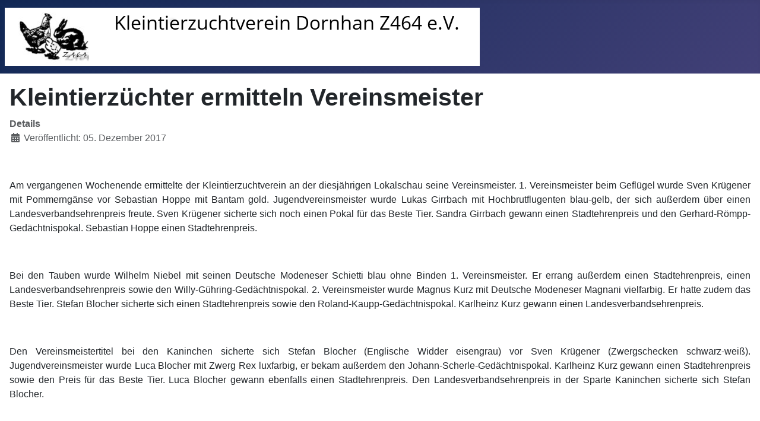

--- FILE ---
content_type: text/html; charset=utf-8
request_url: https://klzv-dornhan.de/j3/index.php/aktuelles/84-kleintierzuechter-ermitteln-vereinsmeister
body_size: 9329
content:
<!DOCTYPE html>
<html lang="de-de" dir="ltr">

<head>
    <meta charset="utf-8">
	<meta name="author" content="Super User">
	<meta name="viewport" content="width=device-width, initial-scale=1">
	<meta name="description" content="Die Internetseite des Kleintierzuchtvereins Dornhan">
	<meta name="generator" content="Joomla! - Open Source Content Management">
	<title>Kleintierzüchter ermitteln Vereinsmeister</title>
	<link href="/j3/media/system/images/joomla-favicon.svg" rel="icon" type="image/svg+xml">
	<link href="/j3/media/system/images/favicon.ico" rel="alternate icon" type="image/vnd.microsoft.icon">
	<link href="/j3/media/system/images/joomla-favicon-pinned.svg" rel="mask-icon" color="#000">

    <link href="/j3/media/system/css/joomla-fontawesome.min.css?5af3a7" rel="lazy-stylesheet"><noscript><link href="/j3/media/system/css/joomla-fontawesome.min.css?5af3a7" rel="stylesheet"></noscript>
	<link href="/j3/media/mod_menu/css/mod-menu.min.css?a45ede" rel="stylesheet">
	<link href="/j3/media/templates/site/cassiopeia/css/template.min.css?5af3a7" rel="stylesheet">
	<link href="/j3/media/templates/site/cassiopeia/css/global/colors_standard.min.css?5af3a7" rel="stylesheet">
	<link href="/j3/media/templates/site/cassiopeia/css/vendor/joomla-custom-elements/joomla-alert.min.css?0.4.1" rel="stylesheet">
	<style>:root {
		--hue: 214;
		--template-bg-light: #f0f4fb;
		--template-text-dark: #495057;
		--template-text-light: #ffffff;
		--template-link-color: var(--link-color);
		--template-special-color: #001B4C;
		
	}</style>

    <script type="application/json" class="joomla-script-options new">{"joomla.jtext":{"ERROR":"Fehler","MESSAGE":"Nachricht","NOTICE":"Hinweis","WARNING":"Warnung","JCLOSE":"Schließen","JOK":"OK","JOPEN":"Öffnen"},"system.paths":{"root":"\/j3","rootFull":"https:\/\/klzv-dornhan.de\/j3\/","base":"\/j3","baseFull":"https:\/\/klzv-dornhan.de\/j3\/"},"csrf.token":"e53958e3f8a4a436ad57b5dbe3a4ce57"}</script>
	<script src="/j3/media/system/js/core.min.js?a3d8f8"></script>
	<script src="/j3/media/templates/site/cassiopeia/js/template.min.js?5af3a7" type="module"></script>
	<script src="/j3/media/mod_menu/js/menu.min.js?5a565f" type="module"></script>
	<script src="/j3/media/system/js/messages.min.js?9a4811" type="module"></script>
	<script type="application/ld+json">{"@context":"https://schema.org","@graph":[{"@type":"Organization","@id":"https://klzv-dornhan.de/j3/#/schema/Organization/base","name":"KLZV Dornhan","url":"https://klzv-dornhan.de/j3/"},{"@type":"WebSite","@id":"https://klzv-dornhan.de/j3/#/schema/WebSite/base","url":"https://klzv-dornhan.de/j3/","name":"KLZV Dornhan","publisher":{"@id":"https://klzv-dornhan.de/j3/#/schema/Organization/base"}},{"@type":"WebPage","@id":"https://klzv-dornhan.de/j3/#/schema/WebPage/base","url":"https://klzv-dornhan.de/j3/index.php/aktuelles/84-kleintierzuechter-ermitteln-vereinsmeister","name":"Kleintierzüchter ermitteln Vereinsmeister","description":"Die Internetseite des Kleintierzuchtvereins Dornhan","isPartOf":{"@id":"https://klzv-dornhan.de/j3/#/schema/WebSite/base"},"about":{"@id":"https://klzv-dornhan.de/j3/#/schema/Organization/base"},"inLanguage":"de-DE"},{"@type":"Article","@id":"https://klzv-dornhan.de/j3/#/schema/com_content/article/84","name":"Kleintierzüchter ermitteln Vereinsmeister","headline":"Kleintierzüchter ermitteln Vereinsmeister","inLanguage":"de-DE","dateCreated":"2017-12-04T11:53:41+00:00","isPartOf":{"@id":"https://klzv-dornhan.de/j3/#/schema/WebPage/base"}}]}</script>

</head>

<body class="site com_content wrapper-static view-article layout-blog no-task itemid-103 has-sidebar-left">
    <header class="header container-header full-width">

        
        
                    <div class="grid-child">
                <div class="navbar-brand">
                    <a class="brand-logo" href="/j3/">
                        <img loading="eager" decoding="async" src="https://klzv-dornhan.de/j3/images/logo.png" alt="KLZV Dornhan" width="800" height="98">                    </a>
                                    </div>
            </div>
        
            </header>

    <div class="site-grid">
        
        
        
                    <div class="grid-child container-sidebar-left">
                <div class="sidebar-left card _menu">
        <div class="card-body">
                <ul id="mod-menu1" class="mod-menu mod-list nav ">
<li class="nav-item item-101 default"><a href="/j3/index.php" >Startseite</a></li><li class="nav-item item-103 current active"><a href="/j3/index.php/aktuelles" aria-current="location">Aktuelles</a></li><li class="nav-item item-112"><a href="/j3/index.php/lokalschau" >Lokalschau</a></li><li class="nav-item item-107 parent"><a href="/j3/index.php/vereinsleben" >Vereinsleben</a></li><li class="nav-item item-102"><a href="/j3/index.php/bilder" >Bilder</a></li><li class="nav-item item-104"><a href="/j3/index.php/vereinsgeschichte" >Vereinsgeschichte</a></li><li class="nav-item item-105"><a href="/j3/index.php/downloads" >Downloads</a></li><li class="nav-item item-109"><a href="/j3/index.php/videos" >Videos</a></li><li class="nav-item item-111 parent"><a href="/j3/index.php/links" >Links</a></li><li class="nav-item item-106"><a href="/j3/index.php/kontakt-impressum" >Kontakt / Impressum</a></li><li class="nav-item item-138"><a href="/j3/index.php/datenschutzerklaerung" >Datenschutzerklärung</a></li></ul>
    </div>
</div>

            </div>
        
        <div class="grid-child container-component">
            
            
            <div id="system-message-container" aria-live="polite"></div>

            <main>
                <div class="com-content-article item-page">
    <meta itemprop="inLanguage" content="de-DE">
    
    
        <div class="page-header">
        <h1>
            Kleintierzüchter ermitteln Vereinsmeister        </h1>
                            </div>
        
        
            <dl class="article-info text-muted">

            <dt class="article-info-term">
                        Details                    </dt>

        
        
        
        
                    <dd class="published">
    <span class="icon-calendar icon-fw" aria-hidden="true"></span>
    <time datetime="2017-12-05T12:53:30+01:00">
        Veröffentlicht: 05. Dezember 2017    </time>
</dd>
        
    
            
        
            </dl>
    
    
        
                                                <div class="com-content-article__body">
        <p> </p>
<p lang="de-DE" style="text-align: justify;">Am vergangenen Wochenende ermittelte der Kleintierzuchtverein an der diesjährigen Lokalschau seine Vereinsmeister. 1. Vereinsmeister beim Geflügel wurde Sven Krügener mit Pommerngänse vor Sebastian Hoppe mit Bantam gold. Jugendvereinsmeister wurde Lukas Girrbach mit Hochbrutflugenten blau-gelb, der sich außerdem über einen Landesverbandsehrenpreis freute. Sven Krügener sicherte sich noch einen Pokal für das Beste Tier. Sandra Girrbach gewann einen Stadtehrenpreis und den Gerhard-Römpp-Gedächtnispokal. Sebastian Hoppe einen Stadtehrenpreis.</p>
<p style="text-align: justify;"> </p>
<p lang="de-DE" style="text-align: justify;">Bei den Tauben wurde Wilhelm Niebel mit seinen Deutsche Modeneser Schietti blau ohne Binden 1. Vereinsmeister. Er errang außerdem einen Stadtehrenpreis, einen Landesverbandsehrenpreis sowie den Willy-Gühring-Gedächtnispokal. 2. Vereinsmeister wurde Magnus Kurz mit Deutsche Modeneser Magnani vielfarbig. Er hatte zudem das Beste Tier. Stefan Blocher sicherte sich einen Stadtehrenpreis sowie den Roland-Kaupp-Gedächtnispokal. Karlheinz Kurz gewann einen Landesverbandsehrenpreis.</p>
<p style="text-align: justify;"> </p>
<p lang="de-DE" style="text-align: justify;">Den Vereinsmeistertitel bei den Kaninchen sicherte sich Stefan Blocher (Englische Widder eisengrau) vor Sven Krügener (Zwergschecken schwarz-weiß). Jugendvereinsmeister wurde Luca Blocher mit Zwerg Rex luxfarbig, er bekam außerdem den Johann-Scherle-Gedächtnispokal. Karlheinz Kurz gewann einen Stadtehrenpreis sowie den Preis für das Beste Tier. Luca Blocher gewann ebenfalls einen Stadtehrenpreis. Den Landesverbandsehrenpreis in der Sparte Kaninchen sicherte sich Stefan Blocher.</p>
<p> </p>
<p> <a href="/j3/media/Ergebnisse%20der%20Lokalschau%202017.pdf">Ergebnisse im Detail</a></p>
<p> </p>
<p> </p>     </div>

        
        
<nav class="pagenavigation" aria-label="Seitennavigation">
    <span class="pagination ms-0">
                <a class="btn btn-sm btn-secondary previous" href="/j3/index.php/aktuelles/85-2018" rel="prev">
            <span class="visually-hidden">
                Vorheriger Beitrag: Jahreshauptversammlung 2018            </span>
            <span class="icon-chevron-left" aria-hidden="true"></span> <span aria-hidden="true">Zurück</span>            </a>
                    <a class="btn btn-sm btn-secondary next" href="/j3/index.php/aktuelles/82-kreisjugendwanderung-des-kreisverbandes-tuebingen-horb" rel="next">
            <span class="visually-hidden">
                Nächster Beitrag: Kreisjugendwanderung des Kreisverbandes Tübingen-Horb            </span>
            <span aria-hidden="true">Weiter</span> <span class="icon-chevron-right" aria-hidden="true"></span>            </a>
        </span>
</nav>
                                        </div>

            </main>
            
        </div>

        
        
            </div>

    
    
    
</body>

</html>
